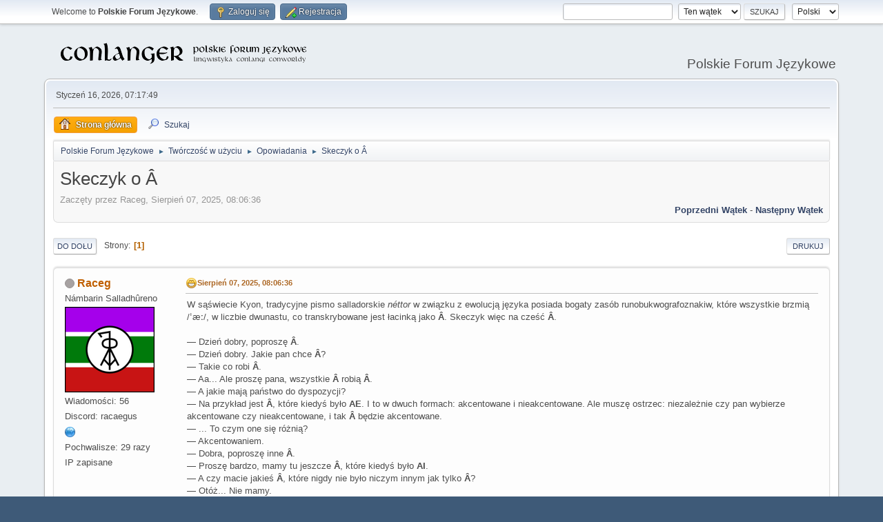

--- FILE ---
content_type: text/html; charset=UTF-8
request_url: https://jezykotw.webd.pl/f/index.php/topic,281.0/prev_next,next.html?PHPSESSID=0ce038ffd32ca9f0285f88595c755b29
body_size: 6119
content:
<!DOCTYPE html>
<html lang="pl-PL">
<head>
	<meta charset="UTF-8">
	<link rel="stylesheet" href="https://jezykotw.webd.pl/f/Themes/default/css/minified_ee91ffaeb27a6b422da26cd4c794716c.css?smf216_1754049125">
	<style>
						.sceditor-button-spoiler div {
							background: url('https://jezykotw.webd.pl/f/Themes/default/images/bbc/spoiler.png');
						}
	
	img.avatar { max-width: 130px !important; max-height: 130px !important; }
	
	.postarea .bbc_img, .list_posts .bbc_img, .post .inner .bbc_img, form#reported_posts .bbc_img, #preview_body .bbc_img { max-width: min(100%,1024px); }
	
	.postarea .bbc_img, .list_posts .bbc_img, .post .inner .bbc_img, form#reported_posts .bbc_img, #preview_body .bbc_img { max-height: 600px; }
	
	</style>
	<script>
		var smf_theme_url = "https://jezykotw.webd.pl/f/Themes/default";
		var smf_default_theme_url = "https://jezykotw.webd.pl/f/Themes/default";
		var smf_images_url = "https://jezykotw.webd.pl/f/Themes/default/images";
		var smf_smileys_url = "https://jezykotw.webd.pl/f/Smileys";
		var smf_smiley_sets = "default,aaron,akyhne,fugue,alienine";
		var smf_smiley_sets_default = "default";
		var smf_avatars_url = "http://jezykotw.webd.pl/f/avatars";
		var smf_scripturl = "https://jezykotw.webd.pl/f/index.php?PHPSESSID=0ce038ffd32ca9f0285f88595c755b29&amp;";
		var smf_iso_case_folding = false;
		var smf_charset = "UTF-8";
		var smf_session_id = "18ffcda982a2ca215409db81af316391";
		var smf_session_var = "e9e8305";
		var smf_member_id = 0;
		var ajax_notification_text = 'Ładowanie...';
		var help_popup_heading_text = 'Zagubiłeś się? Pozwól mi wyjaśnić:';
		var banned_text = 'Przepraszamy Gość, zostałeś zbanowany na tym forum!';
		var smf_txt_expand = 'Rozwiń';
		var smf_txt_shrink = 'Zwiń';
		var smf_collapseAlt = 'Ukryj';
		var smf_expandAlt = 'Pokaż';
		var smf_quote_expand = false;
		var allow_xhjr_credentials = false;
	</script>
	<script src="https://ajax.googleapis.com/ajax/libs/jquery/3.6.3/jquery.min.js"></script>
	<script src="https://jezykotw.webd.pl/f/Themes/default/scripts/jquery.sceditor.bbcode.min.js?smf216_1754049125"></script>
	<script src="https://jezykotw.webd.pl/f/Themes/default/scripts/minified_7bfada0fd3ba4e36b700d38ffa789814.js?smf216_1754049125"></script>
	<script src="https://jezykotw.webd.pl/f/Themes/default/scripts/minified_9071c0918f26ee689b7e16c8c03ae9a8.js?smf216_1754049125" defer></script>
	<script>
		var smf_smileys_url = 'https://jezykotw.webd.pl/f/Smileys/default';
		var bbc_quote_from = 'Cytat';
		var bbc_quote = 'Cytat';
		var bbc_search_on = 'w';
	var smf_you_sure ='Na pewno chcesz to zrobić?';
	</script>
	<title>Skeczyk o Â</title>
	<meta name="viewport" content="width=device-width, initial-scale=1">
	<meta property="og:site_name" content="Polskie Forum Językowe">
	<meta property="og:title" content="Skeczyk o Â">
	<meta property="og:url" content="https://jezykotw.webd.pl/f/index.php/topic,3056.0.html?PHPSESSID=0ce038ffd32ca9f0285f88595c755b29">
	<meta property="og:description" content="Skeczyk o Â">
	<meta name="description" content="Skeczyk o Â">
	<meta name="theme-color" content="#557EA0">
	<meta name="robots" content="noindex">
	<link rel="canonical" href="https://jezykotw.webd.pl/f/index.php?topic=3056.0">
	<link rel="help" href="https://jezykotw.webd.pl/f/index.php?PHPSESSID=0ce038ffd32ca9f0285f88595c755b29&amp;action=help">
	<link rel="contents" href="https://jezykotw.webd.pl/f/index.php?PHPSESSID=0ce038ffd32ca9f0285f88595c755b29&amp;">
	<link rel="search" href="https://jezykotw.webd.pl/f/index.php?PHPSESSID=0ce038ffd32ca9f0285f88595c755b29&amp;action=search">
	<link rel="alternate" type="application/rss+xml" title="Polskie Forum Językowe - RSS" href="https://jezykotw.webd.pl/f/index.php?PHPSESSID=0ce038ffd32ca9f0285f88595c755b29&amp;action=.xml;type=rss2;board=9">
	<link rel="alternate" type="application/atom+xml" title="Polskie Forum Językowe - Atom" href="https://jezykotw.webd.pl/f/index.php?PHPSESSID=0ce038ffd32ca9f0285f88595c755b29&amp;action=.xml;type=atom;board=9">
	<link rel="index" href="https://jezykotw.webd.pl/f/index.php/board,9.0.html?PHPSESSID=0ce038ffd32ca9f0285f88595c755b29"><style>.vv_special { display:none; }</style>
</head>
<body id="chrome" class="action_messageindex board_9">
<div id="footerfix">
	<div id="top_section">
		<div class="inner_wrap">
			<ul class="floatleft" id="top_info">
				<li class="welcome">
					Welcome to <strong>Polskie Forum Językowe</strong>.
				</li>
				<li class="button_login">
					<a href="https://jezykotw.webd.pl/f/index.php?PHPSESSID=0ce038ffd32ca9f0285f88595c755b29&amp;action=login" class="open" onclick="return reqOverlayDiv(this.href, 'Zaloguj się', 'login');">
						<span class="main_icons login"></span>
						<span class="textmenu">Zaloguj się</span>
					</a>
				</li>
				<li class="button_signup">
					<a href="https://jezykotw.webd.pl/f/index.php?PHPSESSID=0ce038ffd32ca9f0285f88595c755b29&amp;action=signup" class="open">
						<span class="main_icons regcenter"></span>
						<span class="textmenu">Rejestracja</span>
					</a>
				</li>
			</ul>
			<form id="languages_form" method="get" class="floatright">
				<select id="language_select" name="language" onchange="this.form.submit()">
					<option value="english">English</option>
					<option value="polish" selected="selected">Polski</option>
				</select>
				<noscript>
					<input type="submit" value="Wykonaj!">
				</noscript>
			</form>
			<form id="search_form" class="floatright" action="https://jezykotw.webd.pl/f/index.php?PHPSESSID=0ce038ffd32ca9f0285f88595c755b29&amp;action=search2" method="post" accept-charset="UTF-8">
				<input type="search" name="search" value="">&nbsp;
				<select name="search_selection">
					<option value="all">Całe Forum </option>
					<option value="topic" selected>Ten wątek</option>
					<option value="board">To forum</option>
				</select>
				<input type="hidden" name="sd_topic" value="3056">
				<input type="submit" name="search2" value="Szukaj" class="button">
				<input type="hidden" name="advanced" value="0">
			</form>
		</div><!-- .inner_wrap -->
	</div><!-- #top_section -->
	<div id="header">
		<h1 class="forumtitle">
			<a id="top" href="https://jezykotw.webd.pl/f/index.php?PHPSESSID=0ce038ffd32ca9f0285f88595c755b29&amp;"><img src="https://jezykotw.webd.pl/f/conlogo.png" alt="Polskie Forum Językowe"></a>
		</h1>
		<div id="siteslogan">Polskie Forum Językowe</div>
	</div>
	<div id="wrapper">
		<div id="upper_section">
			<div id="inner_section">
				<div id="inner_wrap" class="hide_720">
					<div class="user">
						<time datetime="2026-01-16T06:17:49Z">Styczeń 16, 2026, 07:17:49</time>
					</div>
				</div>
				<a class="mobile_user_menu">
					<span class="menu_icon"></span>
					<span class="text_menu">Menu główne</span>
				</a>
				<div id="main_menu">
					<div id="mobile_user_menu" class="popup_container">
						<div class="popup_window description">
							<div class="popup_heading">Menu główne
								<a href="javascript:void(0);" class="main_icons hide_popup"></a>
							</div>
							
					<ul class="dropmenu menu_nav">
						<li class="button_home">
							<a class="active" href="https://jezykotw.webd.pl/f/index.php?PHPSESSID=0ce038ffd32ca9f0285f88595c755b29&amp;">
								<span class="main_icons home"></span><span class="textmenu">Strona główna</span>
							</a>
						</li>
						<li class="button_search">
							<a href="https://jezykotw.webd.pl/f/index.php?PHPSESSID=0ce038ffd32ca9f0285f88595c755b29&amp;action=search">
								<span class="main_icons search"></span><span class="textmenu">Szukaj</span>
							</a>
						</li>
					</ul><!-- .menu_nav -->
						</div>
					</div>
				</div>
				<div class="navigate_section">
					<ul>
						<li>
							<a href="https://jezykotw.webd.pl/f/index.php?PHPSESSID=0ce038ffd32ca9f0285f88595c755b29&amp;"><span>Polskie Forum Językowe</span></a>
						</li>
						<li>
							<span class="dividers"> &#9658; </span>
							<a href="https://jezykotw.webd.pl/f/index.php?PHPSESSID=0ce038ffd32ca9f0285f88595c755b29&amp;#c3"><span>Twórczość w użyciu</span></a>
						</li>
						<li>
							<span class="dividers"> &#9658; </span>
							<a href="https://jezykotw.webd.pl/f/index.php/board,9.0.html?PHPSESSID=0ce038ffd32ca9f0285f88595c755b29"><span>Opowiadania</span></a>
						</li>
						<li class="last">
							<span class="dividers"> &#9658; </span>
							<a href="https://jezykotw.webd.pl/f/index.php/topic,3056.0.html?PHPSESSID=0ce038ffd32ca9f0285f88595c755b29"><span>Skeczyk o Â</span></a>
						</li>
					</ul>
				</div><!-- .navigate_section -->
			</div><!-- #inner_section -->
		</div><!-- #upper_section -->
		<div id="content_section">
			<div id="main_content_section">
		<div id="display_head" class="information">
			<h2 class="display_title">
				<span id="top_subject">Skeczyk o Â</span>
			</h2>
			<p>Zaczęty przez Raceg, Sierpień 07, 2025, 08:06:36</p>
			<span class="nextlinks floatright"><a href="https://jezykotw.webd.pl/f/index.php/topic,3056.0/prev_next,prev.html?PHPSESSID=0ce038ffd32ca9f0285f88595c755b29#new">Poprzedni wątek</a> - <a href="https://jezykotw.webd.pl/f/index.php/topic,3056.0/prev_next,next.html?PHPSESSID=0ce038ffd32ca9f0285f88595c755b29#new">Następny wątek</a></span>
		</div><!-- #display_head -->
		<a id="new"></a>
		<div class="pagesection top">
			
		<div class="buttonlist floatright">
			
				<a class="button button_strip_print" href="https://jezykotw.webd.pl/f/index.php?PHPSESSID=0ce038ffd32ca9f0285f88595c755b29&amp;action=printpage;topic=3056.0"  rel="nofollow">Drukuj</a>
		</div>
			 
			<div class="pagelinks floatleft">
				<a href="#bot" class="button">Do dołu</a>
				<span class="pages">Strony</span><span class="current_page">1</span> 
			</div>
		<div class="mobile_buttons floatright">
			<a class="button mobile_act">Akcje użytkownika</a>
			
		</div>
		</div>
		<div id="forumposts">
			<form action="https://jezykotw.webd.pl/f/index.php?PHPSESSID=0ce038ffd32ca9f0285f88595c755b29&amp;action=quickmod2;topic=3056.0" method="post" accept-charset="UTF-8" name="quickModForm" id="quickModForm" onsubmit="return oQuickModify.bInEditMode ? oQuickModify.modifySave('18ffcda982a2ca215409db81af316391', 'e9e8305') : false">
				<div class="windowbg" id="msg99095">
					
					<div class="post_wrapper">
						<div class="poster">
							<h4>
								<span class="off" title="Offline"></span>
								<a href="https://jezykotw.webd.pl/f/index.php?PHPSESSID=0ce038ffd32ca9f0285f88595c755b29&amp;action=profile;u=2556" title="Zobacz profil Raceg">Raceg</a>
							</h4>
							<ul class="user_info">
								<li class="title">Námbarin Salladhûreno</li>
								<li class="avatar">
									<a href="https://jezykotw.webd.pl/f/index.php?PHPSESSID=0ce038ffd32ca9f0285f88595c755b29&amp;action=profile;u=2556"><img class="avatar" src="https://jezykotw.webd.pl/f/custom_avatar/avatar_2556_1761565431.png" alt=""></a>
								</li>
								<li class="icons"></li>
								<li class="postcount">Wiadomości: 56</li>
								<li class="blurb">Discord: racaegus</li>
								<li class="profile">
									<ol class="profile_icons">
										<li><a href="https://jezykotw.webd.pl/wiki/U%C5%BCytkownik:Raceg" title="Tu się dzieje, a nie tu" target="_blank" rel="noopener"><span class="main_icons www centericon" title="Tu się dzieje, a nie tu"></span></a></li>
									</ol>
								</li><!-- .profile -->
								<li class="custom thankscount">Pochwalisze: 29 razy</li>
								<li class="poster_ip">IP zapisane</li>
							</ul>
						</div><!-- .poster -->
						<div class="postarea">
							<div class="keyinfo">
								<div id="subject_99095" class="subject_title subject_hidden">
									<a href="https://jezykotw.webd.pl/f/index.php?PHPSESSID=0ce038ffd32ca9f0285f88595c755b29&amp;msg=99095" rel="nofollow">Skeczyk o Â</a>
								</div>
								
								<div class="postinfo">
									<span class="messageicon" >
										<img src="https://jezykotw.webd.pl/f/Themes/default/images/post/cheesy.png" alt="">
									</span>
									<a href="https://jezykotw.webd.pl/f/index.php?PHPSESSID=0ce038ffd32ca9f0285f88595c755b29&amp;msg=99095" rel="nofollow" title="Skeczyk o Â" class="smalltext">Sierpień 07, 2025, 08:06:36</a>
									<span class="spacer"></span>
									<span class="smalltext modified floatright" id="modified_99095">
									</span>
								</div>
								<div id="msg_99095_quick_mod"></div>
							</div><!-- .keyinfo -->
							<div class="post">
								<div class="inner" data-msgid="99095" id="msg_99095">
									W sąświecie Kyon, tradycyjne pismo salladorskie <i>néttor</i> w związku z ewolucją języka posiada bogaty zasób runobukwografoznakiw, które wszystkie brzmią /ˈæː/, w liczbie dwunastu, co transkrybowane jest łacinką jako <b>Â</b>. Skeczyk więc na cześć <b>Â</b>.<br><br>— Dzień dobry, poproszę <b>Â</b>.<br>— Dzień dobry. Jakie pan chce <b>Â</b>?<br>— Takie co robi <b>Â</b>.<br>— Aa... Ale proszę pana, wszystkie <b>Â</b> robią <b>Â</b>.<br>— A jakie mają państwo do dyspozycji?<br>— Na przykład jest <b>Â</b>, które kiedyś było <b>AE</b>. I to w dwuch formach: akcentowane i nieakcentowane. Ale muszę ostrzec: niezależnie czy pan wybierze akcentowane czy nieakcentowane, i tak <b>Â</b> będzie akcentowane.<br>— ... To czym one się różnią?<br>— Akcentowaniem.<br>— Dobra, poproszę inne <b>Â</b>.<br>— Proszę bardzo, mamy tu jeszcze <b>Â</b>, które kiedyś było <b>AI</b>.<br>— A czy macie jakieś <b>Â</b>, które nigdy nie było niczym innym jak tylko <b>Â</b>?<br>— Otóż... Nie mamy.<br>— O masz... To poproszę pierwsze z brzegu.<br>— A więc proszę bardzo: <b>Â</b>, które kiedyś było <b>Ę</b>, z dodatkowym <b>N</b>, bądź <b>M</b>. Do wyboru.<br>— ... Ale ja nie chciałem żadnego dodatkowego <b>N</b>, bądź <b>M</b> do wyboru. Ja chciałem <b>Â</b>. <b>Â</b>!<br>— Chciał pan pierwsze z brzegu!<br>— Czy to jest takie trudne, dać człowiekowi <b>Â</b>?! Ludzie!
								</div>
							</div><!-- .post -->
							<div class="under_message">
							</div><!-- .under_message -->
						</div><!-- .postarea -->
						<div class="moderatorbar">
							<div class="signature" id="msg_99095_signature">
								найважнейшѫ́ р҄ечѫ́ в житіу ест зналезене дроги до Абсоліуту, ктѡрым з дэфиниціи ест БѠГ, пр҄ичина и почя́тък вшелькего истненіа. зналезене Го бовем означа спълнене своего пр҄езначеніа и здобыте досконалъго счястіа. іар҄мо бовем втъды ест слодке, а бр҄емя лекке, а и вечность стои отворъм
							</div>
							<div class="custom_fields_below_signature">
								<ul class="nolist">
									<li class="custom thankslist"><span class="thank_you_hidden thank_you_placeholder_99095">&nbsp;</span></li>
								</ul>
							</div>
						</div><!-- .moderatorbar -->
					</div><!-- .post_wrapper -->
				</div><!-- $message[css_class] -->
				<hr class="post_separator">
			</form>
		</div><!-- #forumposts -->
		<div class="pagesection">
			
		<div class="buttonlist floatright">
			
				<a class="button button_strip_print" href="https://jezykotw.webd.pl/f/index.php?PHPSESSID=0ce038ffd32ca9f0285f88595c755b29&amp;action=printpage;topic=3056.0"  rel="nofollow">Drukuj</a>
		</div>
			 
			<div class="pagelinks floatleft">
				<a href="#main_content_section" class="button" id="bot">Do góry</a>
				<span class="pages">Strony</span><span class="current_page">1</span> 
			</div>
		<div class="mobile_buttons floatright">
			<a class="button mobile_act">Akcje użytkownika</a>
			
		</div>
		</div>
				<div class="navigate_section">
					<ul>
						<li>
							<a href="https://jezykotw.webd.pl/f/index.php?PHPSESSID=0ce038ffd32ca9f0285f88595c755b29&amp;"><span>Polskie Forum Językowe</span></a>
						</li>
						<li>
							<span class="dividers"> &#9658; </span>
							<a href="https://jezykotw.webd.pl/f/index.php?PHPSESSID=0ce038ffd32ca9f0285f88595c755b29&amp;#c3"><span>Twórczość w użyciu</span></a>
						</li>
						<li>
							<span class="dividers"> &#9658; </span>
							<a href="https://jezykotw.webd.pl/f/index.php/board,9.0.html?PHPSESSID=0ce038ffd32ca9f0285f88595c755b29"><span>Opowiadania</span></a>
						</li>
						<li class="last">
							<span class="dividers"> &#9658; </span>
							<a href="https://jezykotw.webd.pl/f/index.php/topic,3056.0.html?PHPSESSID=0ce038ffd32ca9f0285f88595c755b29"><span>Skeczyk o Â</span></a>
						</li>
					</ul>
				</div><!-- .navigate_section -->
		<div id="moderationbuttons">
			
		</div>
		<div id="display_jump_to"></div>
		<div id="mobile_action" class="popup_container">
			<div class="popup_window description">
				<div class="popup_heading">
					Akcje użytkownika
					<a href="javascript:void(0);" class="main_icons hide_popup"></a>
				</div>
				
		<div class="buttonlist">
			
				<a class="button button_strip_print" href="https://jezykotw.webd.pl/f/index.php?PHPSESSID=0ce038ffd32ca9f0285f88595c755b29&amp;action=printpage;topic=3056.0"  rel="nofollow">Drukuj</a>
		</div>
			</div>
		</div>
		<script>
			if ('XMLHttpRequest' in window)
			{
				var oQuickModify = new QuickModify({
					sScriptUrl: smf_scripturl,
					sClassName: 'quick_edit',
					bShowModify: true,
					iTopicId: 3056,
					sTemplateBodyEdit: '\n\t\t\t\t\t\t<div id="quick_edit_body_container">\n\t\t\t\t\t\t\t<div id="error_box" class="error"><' + '/div>\n\t\t\t\t\t\t\t<textarea class="editor" name="message" rows="12" tabindex="1">%body%<' + '/textarea><br>\n\t\t\t\t\t\t\t<input type="hidden" name="e9e8305" value="18ffcda982a2ca215409db81af316391">\n\t\t\t\t\t\t\t<input type="hidden" name="topic" value="3056">\n\t\t\t\t\t\t\t<input type="hidden" name="msg" value="%msg_id%">\n\t\t\t\t\t\t\t<div class="righttext quickModifyMargin">\n\t\t\t\t\t\t\t\t<input type="submit" name="post" value="Zapisz" tabindex="2" onclick="return oQuickModify.modifySave(\'18ffcda982a2ca215409db81af316391\', \'e9e8305\');" accesskey="s" class="button"> <input type="submit" name="cancel" value="Anuluj" tabindex="3" onclick="return oQuickModify.modifyCancel();" class="button">\n\t\t\t\t\t\t\t<' + '/div>\n\t\t\t\t\t\t<' + '/div>',
					sTemplateSubjectEdit: '<input type="text" name="subject" value="%subject%" size="80" maxlength="80" tabindex="4">',
					sTemplateBodyNormal: '%body%',
					sTemplateSubjectNormal: '<a hr'+'ef="' + smf_scripturl + '?topic=3056.msg%msg_id%#msg%msg_id%" rel="nofollow">%subject%<' + '/a>',
					sTemplateTopSubject: '%subject%',
					sTemplateReasonEdit: 'Powód edycji: <input type="text" name="modify_reason" value="%modify_reason%" size="80" maxlength="80" tabindex="5" class="quickModifyMargin">',
					sTemplateReasonNormal: '%modify_text',
					sErrorBorderStyle: '1px solid red'
				});

				aJumpTo[aJumpTo.length] = new JumpTo({
					sContainerId: "display_jump_to",
					sJumpToTemplate: "<label class=\"smalltext jump_to\" for=\"%select_id%\">Skocz do<" + "/label> %dropdown_list%",
					iCurBoardId: 9,
					iCurBoardChildLevel: 0,
					sCurBoardName: "Opowiadania",
					sBoardChildLevelIndicator: "==",
					sBoardPrefix: "=> ",
					sCatSeparator: "-----------------------------",
					sCatPrefix: "",
					sGoButtonLabel: "Idź"
				});

				aIconLists[aIconLists.length] = new IconList({
					sBackReference: "aIconLists[" + aIconLists.length + "]",
					sIconIdPrefix: "msg_icon_",
					sScriptUrl: smf_scripturl,
					bShowModify: true,
					iBoardId: 9,
					iTopicId: 3056,
					sSessionId: smf_session_id,
					sSessionVar: smf_session_var,
					sLabelIconList: "Ikona wiadomości",
					sBoxBackground: "transparent",
					sBoxBackgroundHover: "#ffffff",
					iBoxBorderWidthHover: 1,
					sBoxBorderColorHover: "#adadad" ,
					sContainerBackground: "#ffffff",
					sContainerBorder: "1px solid #adadad",
					sItemBorder: "1px solid #ffffff",
					sItemBorderHover: "1px dotted gray",
					sItemBackground: "transparent",
					sItemBackgroundHover: "#e0e0f0"
				});
			}
		</script>
			</div><!-- #main_content_section -->
		</div><!-- #content_section -->
	</div><!-- #wrapper -->
</div><!-- #footerfix -->
	<div id="footer">
		<div class="inner_wrap">
		<ul>
			<li class="floatright"><a href="https://jezykotw.webd.pl/f/index.php?PHPSESSID=0ce038ffd32ca9f0285f88595c755b29&amp;action=help">Pomoc</a> | <a href="https://jezykotw.webd.pl/f/index.php?PHPSESSID=0ce038ffd32ca9f0285f88595c755b29&amp;action=agreement">Warunki i zasady</a> | <a href="#top_section">Do góry &#9650;</a></li>
			<li class="copyright"><a href="https://jezykotw.webd.pl/f/index.php?PHPSESSID=0ce038ffd32ca9f0285f88595c755b29&amp;action=credits" title="License" target="_blank" rel="noopener">SMF 2.1.6 &copy; 2025</a>, <a href="https://www.simplemachines.org" title="Simple Machines" target="_blank" rel="noopener">Simple Machines</a></li>
		</ul>
		</div>
	</div><!-- #footer -->
<script>
window.addEventListener("DOMContentLoaded", function() {
	function triggerCron()
	{
		$.get('https://jezykotw.webd.pl/f' + "/cron.php?ts=1768544265");
	}
	window.setTimeout(triggerCron, 1);
		$.sceditor.locale["pl"] = {
			"Width (optional):": "Szerokość (opcjonalna):",
			"Height (optional):": "Wysokość (opcjonalna):",
			"Insert": "Wstaw",
			"Description (optional):": "Opis (opcjonalny)",
			"Rows:": "Wierszy:",
			"Cols:": "Kolumn:",
			"URL:": "URL:",
			"E-mail:": "E-mail:",
			"Video URL:": "URL filmu:",
			"More": "Więcej",
			"Close": "Zamknij",
			dateFormat: "miesiąc/dzień/rok"
		};
});
</script>
</body>
</html>